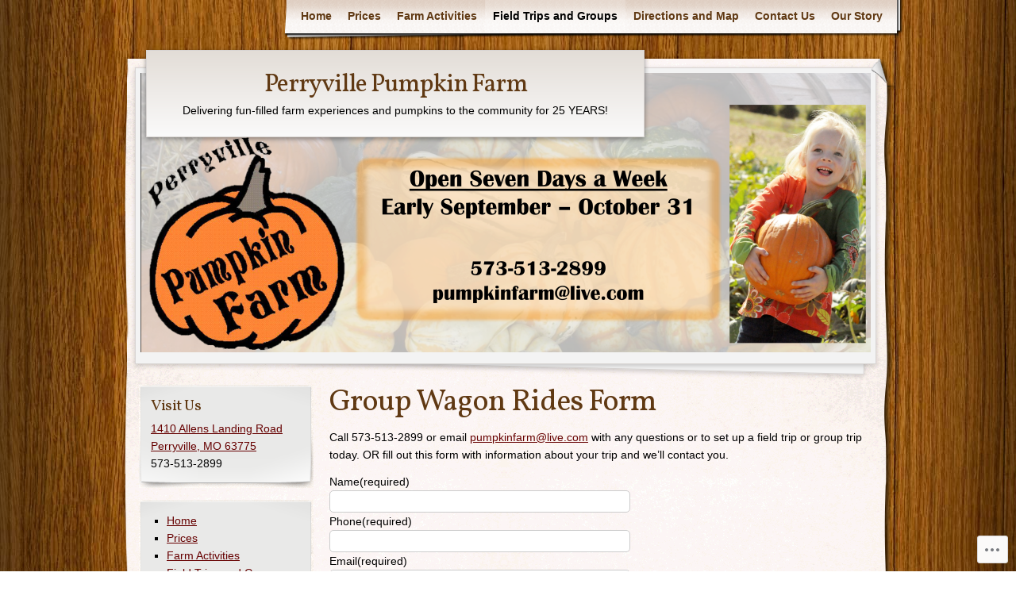

--- FILE ---
content_type: text/css;charset=utf-8
request_url: https://perryvillepumpkinfarm.com/_static/??-eJxtzUEOAiEMheELiQ2O0bgwngWYRplQaCh14u3txOW46eLP+1JY2aVWB9YBpI6LPnMVSK2jdeIwwBaEcw5YkGx2TCIH+M9WNuNi5I4izi5lJTdeBmXnfhlYI4T5bUXt59K011BAxqfgRh5099ezv9ym6eSXL97nQQg=&cssminify=yes
body_size: 3995
content:


.wp-playlist-light {
	color: #000;
}

.wp-playlist-light .wp-playlist-item {
	color: #333;
}

.wp-playlist-light .wp-playlist-playing {
	background: #fff;
	color: #000;
}

.wp-playlist-dark .wp-playlist-item .wp-playlist-caption {
	color: #fff;
}

.wp-playlist-caption {
	display: block;
}.bbp-staff-role {
	color: #f1831e;
}

.bbp-a8c-reply {
	background: #e9eff3 !important;
	border: 1px solid #c8d7e1;
	width: 98% !important;
}

* {
	margin: 0;
	padding: 0;
}
body {
	font-family: Arial, Helvetica, sans-serif;
	font-size: 14px;
	line-height: 1.625;
}
img {
	border: 0;
}
h1,
h2,
h3,
h4,
h5,
h6 {
	clear: both;
	color: #603913;
	font-weight: 400;
	padding: 0;
}
h1,
h2,
h3 {
	font-family: Vollkorn, Georgia, serif;
	line-height: 1.2;
}
h1 {
	font-size: 38px;
	letter-spacing: -1px;
}
h2 {
	font-size: 28px;
	letter-spacing: -1px;
}
h3 {
	font-size: 20px;
	letter-spacing: -.5px;
}
h4,
h5,
h6 {
	font-family: Arial, Helvetica, sans-serif;
	font-size: 18px;
	letter-spacing: 0;
}
h5 {
	font-size: 16px;
}
h6 {
	font-size: 14px;
}
p {
	margin-bottom: 12px;
}
ul,
ol {
	margin-bottom: 12px;
	padding: 0;
}
li {
	margin-left: 20px;
	padding: 0;
}
ul li {
	list-style: square;
}
ul ul li {
	list-style: disc;
}
ul ul ul li {
	list-style: circle;
}
ol {
	margin-bottom: 12px;
}
ol li {
	list-style: decimal;
}
ol ol li {
	list-style: upper-alpha;
}
ol ol ol li {
	list-style: lower-roman;
}
table {
	border-collapse: collapse;
	border-spacing: 0;
	width: 100%;
}
th {
	padding: 4px;
	text-align: left;
	vertical-align: top;
}
td {
	padding: 4px;
	text-align: left;
	vertical-align: top;
}
form {
	display: inline;
}
fieldset {
	padding: 10px;
}
input,
textarea,
select {
	border: 1px solid #ccc;
	border-radius: 5px;
	font-size: 14px;
	margin-bottom: 3px;
	padding: 5px;
}
input[type="submit"] {
	background: #f1f1f1;
}
input[type="submit"]:active {
	background: #e9e9e8;
}
textarea {
	width: 98%;
}
input.button:active {
	background-color: #f3e9e9;
	color: #000;
}
input:hover,
textarea:hover,
select:hover {
	border: 1px solid #600;
}
input:focus,
textarea:focus {
	background: #f3e9e9;
	border: 1px solid #600;
}
pre {
	background-color: #e9e9e8;
	font-family: "Courier 10 Pitch", Courier, monospace;
	margin-bottom: 12px;
	padding: 12px;
}
blockquote {
	font-size: 16px;
	font-style: italic;
	padding: 7px;
	padding-bottom: 0;
	padding-left: 50px;
}
hr {
	border: none;
	border-top: 1px solid #0f2a56;
	height: 1px;
	margin-bottom: 1em;
	margin-top: 0;
}
dl {
	margin: 0 0 24px;
}
dt {
	font-weight: 700;
}
dd {
	margin-bottom: 18px;
}
ins {
	background: #fff;
	text-decoration: none;
}
a {
	color: #600;
	text-decoration: underline;
}
a:hover {
	color: #000;
	text-decoration: none;
}
a:visited {
	color: #19196a;
}
h1 a,
h2 a,
h3 a {
	color: #603913;
}




#container {
	background: url(/wp-content/themes/pub/adventure-journal/images/mp-background-shading.png) center top;
	min-height: 100%;
}
#container2 {
	margin-left: auto;
	margin-right: auto;
	text-align: left;
	width: 980px;
}
#wrapper-top {
	background: url(/wp-content/themes/pub/adventure-journal/images/header-top.png) 5px top no-repeat;
	height: 38px;
	position: relative;
}
#page-curl {
	background: url(/wp-content/themes/pub/adventure-journal/images/header-top.png) right top no-repeat;
	position: absolute;
	right: 7px;
	width: 25px;
	height: 38px;
	z-index: 100;
}
#wrapper-content {
	background: url(/wp-content/themes/pub/adventure-journal/images/mp-sprite-content-bg.png) 3px 0 repeat-y;
	margin-top: -373px;
	padding-top: 375px;
}
#ie8 #wrapper-content {
	margin-top: -373px;
	padding-top: 362px;
}
#header {
	margin-bottom: 14px;
	margin-top: -24px;
	text-align: left;
	position: relative;
	z-index: 10;
}
#banner,
#banner:after {
	background: #f3f3f3;
	border: 1px solid #d9d5d3;
	box-shadow: 0px 2px 6px rgba(0, 0, 0, 0.2);
	display: relative;
	margin-left: 20px;
	padding: 6px 6px 8px;
	width: 920px;
	z-index: 10;
}
#banner:after {
	content: '';
	height: 100px;
	position: absolute;
	bottom: -5px;
	right: 40px;
	-moz-transform: rotate(1.3deg);
	-ms-transform: rotate(1.3deg);
	-webkit-transform: rotate(1.3deg);
	transform: rotate(1.3deg);
	width: 700px;
	z-index: -1;
}
#ie8 #banner:after {
	content: none;
}
#logo {
	background: #fafafa;
	background-image: -moz-linear-gradient(top, #e3ddd7, #fafafa); 
	background-image: -ms-linear-gradient(top, #e3ddd7, #fafafa); 
	background-image: -webkit-linear-gradient(top, #e3ddd7, #fafafa); 
	background-image: linear-gradient(top, #e3ddd7, #fafafa);
	filter: progid:DXImageTransform.Microsoft.gradient(startColorStr='#e3ddd7', EndColorStr='#fafafa'); 
	border: 1px solid #d9d5d3;
	box-shadow: 0px 2px 6px rgba(0, 0, 0, 0.4);
	margin-right: 100px;
	padding: 22px 45px;
	position: absolute;
	left: 34px;
	top: -22px;
	text-align: center;
}
#logo a,
#logo a:visited {
	color: #603913;
	font-family: Vollkorn, Georgia, serif;
	font-size: 32px;
	letter-spacing: -1px;
	line-height: 42px;
	text-decoration: none;
}
#logo a:hover {
	text-decoration: underline;
}
#content {
	padding: 10px 25px;
	position: relative;
}
#footer {
	background: url(/wp-content/themes/pub/adventure-journal/images/footer-background.jpg) center top;
	border: 1px solid #666;
	border-top: 1px solid #ddd;
	box-shadow: 0 0 5px rgba(0,0,0,.8);
	padding: 20px;
}


#supplementary .widget-area {
	float: left;
	margin-right: 3.7%;
	width: 30.85%;
}
#supplementary .widget-area + .widget-area + .widget-area {
	margin-right: 0;
}
#colophon {
	background: url(/wp-content/themes/pub/adventure-journal/images/mp-background-shading.png) center top;
	clear: both;
	padding: 35px 0 25px;
}
#colophon p {
	color: #fff;
	font-size: 12px;
	text-align: center;
	text-shadow: 2px 2px 2px rgba(0,0,0,.6);
}
#colophon a {
	color: #fff;
}




h1 a:link,
h1 a:visited,
h2 a:link,
h2 a:visited,
h3 a:link,
h3 a:visited {
	text-decoration: none;
}
h1 a:hover,
h2 a:hover,
h3 a:hover {
	text-decoration: underline;
}


#menu {
	background: url(/wp-content/themes/pub/adventure-journal/images/top-menu-left.png) no-repeat left bottom;
	clear: both;
	float: right;
	margin-bottom: 20px;
	padding-bottom: 5px;
}
#menu-wrap {
	background: url(/wp-content/themes/pub/adventure-journal/images/top-menu-background.png) 0 bottom repeat-x;
	margin-left: 4px;
	padding-bottom: 5px;
	position: relative;
}
#nav-right {
	background: url(/wp-content/themes/pub/adventure-journal/images/top-menu-right.png) 0 bottom repeat-y;
	position: absolute;
	right: -8px;
	width: 8px;
	height: 100%;
}
#menu ul {
	list-style: none;
	margin: 0;
	padding: 0 8px;
}
#menu ul li {
	float: left;
	list-style: none;
	margin: 0;
	position: relative;
}
#menu a {
	color: #603913;
	display: block;
	font-weight: 700;
	line-height: 15px;
	padding: 13px 10px;
	text-decoration: none;
}
#menu a:hover {
	color: #000;
}
#menu ul ul {
	box-shadow: 0 3px 3px rgba(0,0,0,0.2);
	display: none;
	float: left;
	padding: 2px 0 0;
	position: absolute;
	left: 0;
	top: 40px;
	z-index: 99999;
}
#menu ul ul ul {
	left: 100%;
	padding: 0;
	top: 0;
}
#menu ul ul a {
	background: #efe3d8;
	line-height: 1em;
	padding: .8em .8em .8em 1em;
	width: 11em;
	height: auto;
}
#menu li:hover > a {
	background: #efe3d8;
	background: rgba(255,255,255,.2);
	color: #000;
	text-decoration: underline;
}
#menu ul ul :hover > a,
#menu ul ul a:hover {
	background: #f2e8df;
}
#menu ul li:hover > ul {
	display: block;
}
#menu .current-menu-item > a,
#menu .current-menu-ancestor > a,
#menu .current_page_item > a,
#menu .current_page_ancestor > a {
	background: rgba(255,255,255,.2);
	color: #000;
}
#menu ul ul .current-menu-item a,
#menu ul ul .current-menu-ancestor > a,
#menu .children .current_page_item a,
#menu .children .current_page_ancestor > a {
	background: #f2e8df;
}





.col-2-left #main-content {
	float: left;
	width: 690px;
}
.col-2-left #secondary,
.col-2-left #tertiary {
	float: right;
	margin-left: 0;
	padding: 0;
	width: 220px;
}
.col-2-left #tertiary {
	clear: right;
}


.col-2-right #main-content {
	float: right;
	width: 690px;
}
.col-2-right #secondary,
.col-2-right #tertiary {
	float: left;
	width: 220px;
}
.col-2-right #tertiary {
	clear: left;
}


.col-3 #main-content {
	float: left;
	padding-left: 230px;
	width: 470px;
}
.col-3 #secondary {
	float: left;
	margin-left: -705px;
	width: 220px;
}
.col-3 #tertiary {
	float: right;
	width: 220px;
}


.col-3-left #main-content {
	float: left;
	width: 470px;
}
.col-3-left #secondary,
.col-3-left #tertiary {
	float: right;
	width: 220px;
}
.col-3-left #tertiary {
	margin-right: 10px;
}




#secondary .widget,
#tertiary .widget {
	background-color: #e9e9e8 !important;
	background: top right url(/wp-content/themes/pub/adventure-journal/images/sidebar-bg-top-right.png) no-repeat, top left url(/wp-content/themes/pub/adventure-journal/images/sidebar-bg-top-left.png) no-repeat, top center url(/wp-content/themes/pub/adventure-journal/images/sidebar-bg-top.png) repeat-x, bottom right url(/wp-content/themes/pub/adventure-journal/images/sidebar-bg-bottom-right.png) no-repeat, bottom left url(/wp-content/themes/pub/adventure-journal/images/sidebar-bg-bottom-left.png) no-repeat, bottom center url(/wp-content/themes/pub/adventure-journal/images/sidebar-bg-bottom.png) repeat-x, top left url(/wp-content/themes/pub/adventure-journal/images/sidebar-bg-left.png) repeat-y, top right url(/wp-content/themes/pub/adventure-journal/images/sidebar-bg-right.png) repeat-y;
	margin-bottom: 15px;
	min-height: 60px;
	padding: 15px 15px 20px;
}
.widget h3 {
	margin-bottom: 5px;
}



.entry-meta {
	font-size: 12px;
	margin-bottom: 10px;
}
.entry-title {
	margin-bottom: 5px;
	word-wrap: break-word;
}
.entry-content {
	padding-bottom: 10px;
}
.entry-utility {
	background: #e9e9e8;
	border: 1px solid #fff;
	border-radius: 3px;
	box-shadow: 0 0 2px rgba(0,0,0,.5);
	clear: both;
	margin-bottom: 15px;
	padding: 6px 8px;
}
.entry-content table,
.comment-content table {
	margin: 0 0 10px;
}
.page-link {
	margin-bottom: 5px;
}
.page-link a:link,
.page-link a:visited {
	background: #fff;
	border-radius: 20px;
	color: #7d3913;
	font-weight: 400;
	padding: 3px 6px;
	text-decoration: none;
}
.page-link a:hover {
	background: #7d3913;
	color: #fff;
}
#nav-above,
#nav-below {
	background: #e9e9e8;
	border: 1px solid #fff;
	border-radius: 3px;
	box-shadow: 0 0 2px rgba(0,0,0,.5);
	font-size: 12px;
	line-height: 20px;
	margin-bottom: 15px;
	padding: 6px 10px;
}
#nav-below-post,
#comment-nav-above,
#comment-nav-below {
	font-size: 12px;
	margin-bottom: 15px;
}
.nav-next,
.nav-previous {
	font-weight: bold;
}
.nav-previous {
	float: left;
}
.nav-next {
	float: right;
}
.nav-previous a,
.nav-next a {
	text-decoration: none;
	text-transform: uppercase;
}
.nav-previous a:hover,
.nav-next a:hover {
	text-decoration: underline;
}
.read-excerpt {
	display: block;
}
.screen-reader-text {
	position: absolute;
	left: -9000px;
}


.screen-reader-text,
.assistive-text {
	position: absolute !important;
	clip: rect(1px 1px 1px 1px); 
	clip: rect(1px,1px,1px,1px);
}




.sticky {
	margin-bottom: 20px;
	position: relative;
}
.sticky,
.bypostauthor {
	background: #fae8d4 url(/wp-content/themes/pub/adventure-journal/images/paper-crumpled-sm.jpg);
	border-bottom: 1px solid #bcb19c;
	border-left: 1px solid #f5f7f2;
	border-right: 1px solid #c6bba6;
	border-top: 1px solid #f5f7f2;
	border-radius: 2px;
	box-shadow: 0 2px 6px rgba(0,0,0,0.2);
	padding: 10px;
}
.sticky .entry-utility {
	background: rgba(198,180,153,.5);
}
.sticky .tape,
.bypostauthor .tape {
	background: url(/wp-content/themes/pub/adventure-journal/images/tape.gif) no-repeat;
	opacity: .7;
	filter: alpha(opacity=70);
	width: 59px;
	height: 69px;
	position: absolute;
	z-index: 13;
}
.sticky .tape.tr,
.bypostauthor .tape.tr {
	right: -18px;
	top: -20px;
}
.sticky .tape.bl,
.bypostauthor .tape.bl {
	bottom: -30px;
	left: -20px;
}
.sticky {
}
.bypostauthor {
	background: #fae8d4 url(/wp-content/themes/pub/adventure-journal/images/paper-crumpled.jpg);
	border: 1px solid #dacfba;
	border-radius: 2px;
	box-shadow: 3px 3px 5px rgba(0,0,0,0.2);
	padding: 10px;
}

.sticky .attachment-post-thumbnail {
	width: 99% !important;
}




#content img {
	max-width: 100%;
	height: auto;
}
.attachment #content img {
	display: block;
	margin: 0 auto;
}
.attachment .entry-caption {
	text-align: center;
}
.alignleft,
img.alignleft {
	display: inline;
	float: left;
	margin-right: 24px !important;
	margin-top: 4px !important;
}
.alignright,
img.alignright {
	display: inline;
	float: right;
	margin-left: 24px !important;
	margin-top: 4px !important;
}
.aligncenter,
img.aligncenter {
	clear: both;
	display: block;
	margin-left: auto !important;
	margin-right: auto !important;
}
img.alignleft,
img.alignright,
img.aligncenter {
	margin-bottom: 12px !important;
}
.wp-caption {
	background-color: #e9e9e8 !important;
	background: top right url(/wp-content/themes/pub/adventure-journal/images/sidebar-bg-top-right.png) no-repeat, top left url(/wp-content/themes/pub/adventure-journal/images/sidebar-bg-top-left.png) no-repeat, top center url(/wp-content/themes/pub/adventure-journal/images/sidebar-bg-top.png) repeat-x, bottom right url(/wp-content/themes/pub/adventure-journal/images/sidebar-bg-bottom-right.png) no-repeat, bottom left url(/wp-content/themes/pub/adventure-journal/images/sidebar-bg-bottom-left.png) no-repeat, bottom center url(/wp-content/themes/pub/adventure-journal/images/sidebar-bg-bottom.png) repeat-x, top left url(/wp-content/themes/pub/adventure-journal/images/sidebar-bg-left.png) repeat-y, top right url(/wp-content/themes/pub/adventure-journal/images/sidebar-bg-right.png) repeat-y;
	line-height: 18px;
	margin-bottom: 20px;
	max-width: 100%;
	padding: 6px;
	text-align: center;
}
#content .wp-caption img {
	max-width: 97%;
	height: auto;
	border-bottom: 1px solid #fff;
	border-left: 1px solid silver;
	border-right: 1px solid silver;
	border-top: 1px solid gray;
	display: block;
	margin: 5px auto 0 auto;
	text-align: center;
}
.wp-caption a {
	display: block;
	text-align: center;
}
.wp-caption p.wp-caption-text {
	color: #888;
	font-size: 12px;
	margin: 5px;
}
.entry-attachment .attachment {
	margin-bottom: 20px;
}
.entry-attachment .attachment img {
	background-color: #e9e9e8 !important;
	background: top right url(/wp-content/themes/pub/adventure-journal/images/sidebar-bg-top-right.png) no-repeat, top left url(/wp-content/themes/pub/adventure-journal/images/sidebar-bg-top-left.png) no-repeat, top center url(/wp-content/themes/pub/adventure-journal/images/sidebar-bg-top.png) repeat-x, bottom right url(/wp-content/themes/pub/adventure-journal/images/sidebar-bg-bottom-right.png) no-repeat, bottom left url(/wp-content/themes/pub/adventure-journal/images/sidebar-bg-bottom-left.png) no-repeat, bottom center url(/wp-content/themes/pub/adventure-journal/images/sidebar-bg-bottom.png) repeat-x, top left url(/wp-content/themes/pub/adventure-journal/images/sidebar-bg-left.png) repeat-y, top right url(/wp-content/themes/pub/adventure-journal/images/sidebar-bg-right.png) repeat-y;
	margin-bottom: 20px;
	padding: 10px 10px 20px;
}
.wp-smiley {
	margin: 0;
}
.gallery {
	margin: 0 auto 18px !important;
}
.gallery .gallery-item {
	background-color: #e9e9e8 !important;
	background: top right url(/wp-content/themes/pub/adventure-journal/images/sidebar-bg-top-right.png) no-repeat, top left url(/wp-content/themes/pub/adventure-journal/images/sidebar-bg-top-left.png) no-repeat, top center url(/wp-content/themes/pub/adventure-journal/images/sidebar-bg-top.png) repeat-x, bottom right url(/wp-content/themes/pub/adventure-journal/images/sidebar-bg-bottom-right.png) no-repeat, bottom left url(/wp-content/themes/pub/adventure-journal/images/sidebar-bg-bottom-left.png) no-repeat, bottom center url(/wp-content/themes/pub/adventure-journal/images/sidebar-bg-bottom.png) repeat-x, top left url(/wp-content/themes/pub/adventure-journal/images/sidebar-bg-left.png) repeat-y, top right url(/wp-content/themes/pub/adventure-journal/images/sidebar-bg-right.png) repeat-y;
	float: left;
	margin: 0 5px;
	padding: 10px 5px 15px;
	text-align: center;
	width: 28% !important;
}
.gallery .gallery-item dt {
	margin-bottom: 25px;
}
.gallery .gallery-item dd {
	margin-top: -15px;
}
.gallery img {
	border: none !important;
	margin-bottom: 6px;
	margin-left: auto;
	margin-right: auto;
	max-width: 100%;
}
.gallery .gallery-caption {
	color: #888;
	font-size: 12px;
	margin: 0;
}
.gallery dl {
	margin: 0;
}
.gallery br+br {
	display: none;
}
.bypostauthor {
	min-height: 80px;
}
.bypostauthor:after {
	content: url(/wp-content/themes/pub/adventure-journal/images/tape.gif);
	opacity: .5;
	filter: alpha(opacity=60);
	position: absolute;
	right: -18px;
	top: -20px;
}
.comment-date {
	font-size: 10px;
}




#comments {
	margin-bottom: 20px;
	max-width: 690px;
}
#comments-title {
	margin-bottom: 10px;
}
#comments #respond {
	background: #f5ebe6;
	background: rgba(239,227,216,0.5);
	border: 1px solid #dacfba;
	border-radius: 3px;
	box-shadow: 3px 3px 5px rgba(0,0,0,0.2);
	padding: 10px;
}
#comments .form-allowed-tags code {
	display: block;
	font-size: .8em;
}
#cancel-comment-reply-link {
	float: right;
	font-family: Arial, Helvetica, sans-serif;
	font-size: 12px;
	text-decoration: underline;
}
.comment-form-author label,
.comment-form-email label,
.comment-form-url label {
	display: block;
	float: left;
	width: 55px;
}
#respond p.comment-subscription-form label {
	color: #999;
}
#commentform label+.required {
	margin-right: 5px;
}
#commentform .comment-form-url label {
	width: 65px;
}
.commentlist > li {
	margin-left: 0;
	position: relative;
}
li.comment,
li.pingback {
	border-top: 1px solid #ccc;
	clear: both;
	list-style-type: none;
	margin-bottom: 15px;
	padding-top: 15px;
}
.commentlist .unapproved {
	color: red;
	font-style: italic;
}
.commentlist .comment-meta {
	float: left;
	font-size: .8em;
	font-style: italic;
	width: 75px;
}
.commentlist .comment-meta img {
	margin-bottom: 5px;
}
.commentlist .comment-date a {
	text-decoration: none;
}
.commentlist .comment-date a:hover {
	text-decoration: underline;
}
.commentlist .comment-body {
	margin-left: 85px;
	padding-bottom: 10px;
}
.commentlist .comment-author {
	font-weight: bold;
}
.comments-paginate {
	font-size: .9em;
	padding-bottom: 10px;
	padding-top: 10px;
}
.comments-paginate a {
	background-color: #f4f4f4;
	color: #000;
	padding: 2px 5px;
	text-decoration: none;
}
.comments-paginate a:hover {
	background-color: #333;
	color: #fff;
}
.comments-paginate .current {
	background-color: #ccc;
	padding: 2px 5px;
	text-decoration: none;
}


.clearfix:after,
.clear:after {
	clear: both;
	content: " ";
	display: block;
	font-size: 0;
	height: 0;
	visibility: hidden;
}
.clearfix,
.clear {
	display: inline-block;
}
* html .clearfix,
* html .clear {
	height: 1%;
}
.clearfix,
.clear {
	display: block;
}
.clear {
	clear: both;
}
img#wpstats {
	height: 0;
	overflow: hidden;
	position: absolute;
	top: 0;
	width: 0;
}




.widget_search #s {
	max-width: 60%;
}
.widget_search #searchsubmit {
	font-size: 12px;
	padding: 5px 6px;
}
.widget select {
	max-width: 100%; 
}





.PDS_Poll {
	margin-bottom: 10px;
}


.widget_flickr table {
	background-color: transparent !important;
	border: 0 !important;
	border-collapse: collapse;
	width: 100%;
}
.widget_flickr table img {
	max-width: 190px;
}
.widget_flickr table#flickr_badge_uber_wrapper {
	border: none;
	border-spacing: 0;
}
.widget_flickr table#flickr_badge_wrapper {
	background: none !important;
}
.widget_flickr table#flickr_badge_uber_wrapper a {
	color: #600;
}


#vodpod_recent_videos {
	margin: 0 auto !important;
}


.widget_twitter ul li {
	list-style: none;
	margin: 0 0 10px;
}
.widget_twitter .timesince {
	font-size: 11px;
	text-decoration: none;
}


.highlander-enabled #respond p.comment-subscription-form label {
    color: #000;
}
